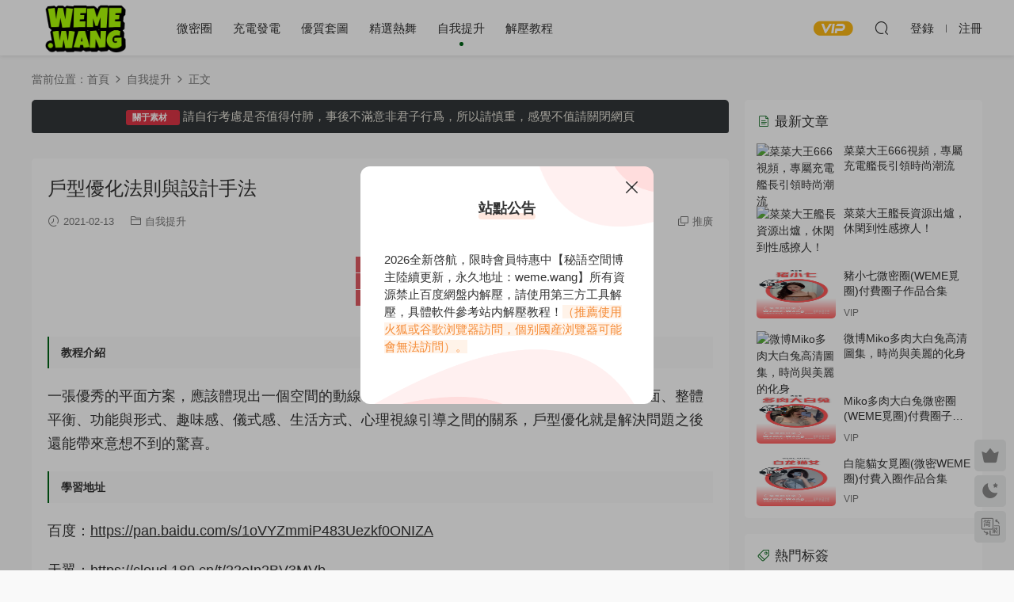

--- FILE ---
content_type: text/html; charset=UTF-8
request_url: http://www.jitula.com/7327.html
body_size: 9322
content:
<!DOCTYPE HTML>
<html lang="zh-Hans">
<head>
  <meta charset="UTF-8">
  <meta http-equiv="X-UA-Compatible" content="IE=edge,chrome=1">
  <meta name="viewport" content="width=device-width,minimum-scale=1.0,maximum-scale=1.0,user-scalable=no"/>
  <meta name="apple-mobile-web-app-title" content="集图啦">
  <meta http-equiv="Cache-Control" content="no-siteapp">
    <title>户型优化法则与设计手法 - 集图啦</title>
  <meta name="keywords" content="自我提升">
  <meta name="description" content="教程介绍 一张优秀的平面方案，应该体现出一个空间的动线、光线、比例、材质、结构、地面、立面、顶面、整体平衡、功能与形式、趣味感、仪式感、生活方式、心理视线引导之间的关系，户型优化就是解决问题之后还能带来意想不到的惊喜...">
    <link rel="shortcut icon" href="/wp-content/uploads/2024/02/ico-1.png">
  <meta name='robots' content='max-image-preview:large' />
	<style>img:is([sizes="auto" i], [sizes^="auto," i]) { contain-intrinsic-size: 3000px 1500px }</style>
	<link rel='dns-prefetch' href='//www.jitula.com' />
<style id='classic-theme-styles-inline-css' type='text/css'>
/*! This file is auto-generated */
.wp-block-button__link{color:#fff;background-color:#32373c;border-radius:9999px;box-shadow:none;text-decoration:none;padding:calc(.667em + 2px) calc(1.333em + 2px);font-size:1.125em}.wp-block-file__button{background:#32373c;color:#fff;text-decoration:none}
</style>
<link rel='stylesheet' id='modown-font-css' href='http://www.jitula.com/wp-content/themes/modown/static/css/fonts.css?ver=9.1' type='text/css' media='screen' />
<link rel='stylesheet' id='modown-base-css' href='http://www.jitula.com/wp-content/themes/modown/static/css/base.css?ver=9.1' type='text/css' media='screen' />
<link rel='stylesheet' id='modown-style-css' href='http://www.jitula.com/wp-content/themes/modown-child/style.css?ver=9.1' type='text/css' media='screen' />
<script type="text/javascript" src="http://www.jitula.com/wp-includes/js/jquery/jquery.min.js?ver=3.7.1" id="jquery-core-js"></script>
<script type="text/javascript" src="http://www.jitula.com/wp-includes/js/jquery/jquery-migrate.min.js?ver=3.4.1" id="jquery-migrate-js"></script>
<style id="erphpdown-custom"></style>
<link rel="icon" href="https://www.jitula.com/wp-content/uploads/2025/02/27081939382.ico" sizes="32x32" />
<link rel="icon" href="https://www.jitula.com/wp-content/uploads/2025/02/27081939382.ico" sizes="192x192" />
<link rel="apple-touch-icon" href="https://www.jitula.com/wp-content/uploads/2025/02/27081939382.ico" />
<meta name="msapplication-TileImage" content="https://www.jitula.com/wp-content/uploads/2025/02/27081939382.ico" />
		<style type="text/css" id="wp-custom-css">
			/*文章页图片居中*/
.article-content img {
    margin: 0 auto;
    text-align: center;
    display: block;
}		</style>
		    <script>var $ = jQuery;</script>
  <style>
  :root{--theme-color: #006315;--theme-color2: #006315;--theme-radius: 5px;}    .container{max-width:1505px;}
            .slider-left{max-width: 1200px;}
    @media (max-width:1535px){
      .modown-ad .item:nth-child(5){display: none;}
      .slider-right2{width: 285px;}
      .slider-right2 .item2{display: none;}
      .slider-left{max-width: 895px;}
    }

        .grids .grid h3 a{height: 40px;-webkit-line-clamp:2;}
    .grids .audio .title{line-height: 25px;}
      .grid > .recommend-tag, .list > .recommend-tag{background: #ffffff !important;}
    .grid > .recommend-tag:before, .list > .recommend-tag:before{border-color: transparent transparent #ffffff transparent !important;}
      .article-content{font-size: 18px;}
    @media(max-width: 768px){
      .article-content{font-size: 15px;}
    }
      .article-content .gallery-item > a, .article-content .gallery-item .img{width:100%;height:0;position: relative;padding-bottom: 100%;display: block;}
    .article-content .gallery-item img{width:100%;height:100%;position: absolute;}
    .article-content .blocks-gallery-grid .blocks-gallery-item figure{width:100%;height:0;position: relative;padding-bottom: 100%;display: block;}
    .article-content .blocks-gallery-grid .blocks-gallery-item img{width:100%;height:100%;position: absolute;}
      .erphpdown-box, .erphpdown, .article-content .erphpdown-content-vip{background: transparent !important;border: 2px dashed var(--theme-color);}
    .erphpdown-box .erphpdown-title{display: inline-block;}
  .logo{width:140px;}::-webkit-scrollbar-thumb {background-color: rgb(99 98 98 / 70%);}@media (max-width: 768px){.nav-right .nav-vip{display: none;}.sitetips-default{bottom:100px;}
        .rollbar{display: none;}}@media (max-width:480px){}.hot {
    display: inline-block;
    transform: translateY(-15px);
    font-size: 1.0rem;
    letter-spacing: 0.05em;
    background: #f51c1c;
    color: #ffffff;
    border-radius: 1rem;
    padding: .15rem .275rem;
    line-height: 1;
    font-weight: bold;
}
body.night .lists {background: #23232300; }
.article-post-minibox {width: 100%;padding: 10px 10px 10px 10px;}</style></head>
<body class="wp-singular post-template-default single single-post postid-7327 single-format-standard wp-theme-modown wp-child-theme-modown-child">
<header class="header">
  <div class="container clearfix">
        <div class="logo">      <a style="background-image:url(/wp-content/uploads/2024/03/07134047695.png)" href="https://www.jitula.com" title="集图啦">集图啦</a>
      </div>
    <ul class="nav-main">
      <li id="menu-item-26490" class="menu-item menu-item-type-taxonomy menu-item-object-category menu-item-26490"><a href="https://www.jitula.com/weme">微密圈</a></li>
<li id="menu-item-28560" class="menu-item menu-item-type-taxonomy menu-item-object-category menu-item-28560"><a href="https://www.jitula.com/cdfd">充电发电</a></li>
<li id="menu-item-31724" class="menu-item menu-item-type-taxonomy menu-item-object-category menu-item-31724"><a href="https://www.jitula.com/taotu">优质套图</a></li>
<li id="menu-item-45" class="menu-item menu-item-type-taxonomy menu-item-object-category menu-item-45"><a href="https://www.jitula.com/jxrw">精选热舞</a></li>
<li id="menu-item-31725" class="menu-item menu-item-type-taxonomy menu-item-object-category current-post-ancestor current-menu-parent current-post-parent menu-item-31725"><a href="https://www.jitula.com/jsjc">自我提升</a></li>
<li id="menu-item-26638" class="menu-item menu-item-type-post_type menu-item-object-page menu-item-26638"><a href="https://www.jitula.com/jieya">解压教程</a></li>
    </ul>
        <ul class="nav-right">
                  <li class="nav-vip">
        <a href="https://www.jitula.com/vip"><i class="icon icon-vip-s"></i></a>
      </li>
                                    <li class="nav-search">
        <a href="javascript:;" class="search-loader" title="搜索"><i class="icon icon-search"></i></a>
      </li>
                    <li class="nav-login no"><a href="https://www.jitula.com/login?redirect_to=http://www.jitula.com/7327.html" class="signin-loader" rel="nofollow"><i class="icon icon-user"></i><span>登录</span></a><b class="nav-line"></b><a href="https://www.jitula.com/login?action=register&redirect_to=http://www.jitula.com/7327.html" class="signup-loader" rel="nofollow"><span>注册</span></a></li>
                    <li class="nav-button"><a href="javascript:;" class="nav-loader"><i class="icon icon-menu"></i></a></li>
          </ul>
  </div>
</header>
<div class="search-wrap">
  <div class="container search-wrap-container">
    <form action="https://www.jitula.com/" class="search-form" method="get">
            <input autocomplete="off" class="search-input" name="s" placeholder="输入关键字回车" type="text">
      <button class="search-btn" type="submit"><i class="icon icon-search"></i>搜索</button>
      <i class="icon icon-close"></i>
      <input type="hidden" name="cat" class="search-cat-val">
          </form>
  </div>
</div><div class="main">
		<div class="container clearfix">
				<div class="breadcrumbs">当前位置：<span><a href="https://www.jitula.com/" itemprop="url"><span itemprop="title">首页</span></a></span> <span class="sep"><i class="dripicons dripicons-chevron-right"></i></span> <span><a href="https://www.jitula.com/jsjc" itemprop="url"><span itemprop="title">自我提升</span></a></span> <span class="sep"><i class="dripicons dripicons-chevron-right"></i></span> <span class="current">正文</span></div>						<div class="content-wrap">
	    	<div class="content">
	    		<div class="modown-ad" ><div id="html-box-sytzl" class="html-box"><div class="alert alert-warning alert-dismissible fade show" role="alert">
<strong><span class="badge bg-danger">
关于素材<sup aria-hidden="true" class="spinner-grow spinner-grow-sm ml-1 small" role="status" style=" width: .5rem; height: .5rem; "></sup></span></strong> <span>请自行考虑是否值得付肺，事后不满意非君子行为，所以请慎重，感觉不值请关闭网页</span>
</div>
<style>
.alert-warning {
    color: #e7e4da;
    background-color: #323639;
    border-color: #ffecb5;
}
.alert {
    position: relative;
    padding: 0.75rem 1.25rem;
    margin-bottom: 1rem;
    border: 1px solid transparent;
    border-radius: 0.25rem;
}
.badge {
    display: inline-block;
    padding: 0.35em 0.65em;
    font-size: .75em;
    font-weight: 700;
    line-height: 1;
    color: #fff;
    text-align: center;
    white-space: nowrap;
    vertical-align: baseline;
    border-radius: 0.25rem;
}
.bg-danger {
    background-color: #dc3545;
}
.bg-warning {
    background-color: #ffc107;
}
.text-dark {
    color: #212529;
    text-decoration: none;
}
.spinner-grow {
    display: inline-block;
    width: 2rem;
    height: 2rem;
    vertical-align: -0.125em;
    background-color: currentColor;
    border-radius: 50%;
    opacity: 0;
    -webkit-animation: .75s linear infinite spinner-grow;
    animation: .75s linear infinite spinner-grow;
    margin-left: 0.25rem;
    margin-bottom: 2px
}
@keyframes spinner-grow {
  0% {
    transform: scale(0);
  }
  50% {
    opacity: 1;
    transform: none;
  }
}
</style></div></div>	    			    			    			    		<article class="single-content">
		    		<div class="article-header">	<h1 class="article-title">户型优化法则与设计手法</h1>
	<div class="article-meta">
				<span class="item"><i class="icon icon-time"></i> 2021-02-13</span>		<span class="item item-cats"><i class="icon icon-cat"></i> <a href="https://www.jitula.com/jsjc">自我提升</a></span>								<span class="item right"><i class="icon icon-copy"></i> <a href="javascript:;" class="article-aff" >推广</a></span>	</div>
</div>		    		<div class="article-content clearfix">
		    					    					    					    					    						    						    						    						    			<p><img alt="户型优化法则与设计手法-集图啦" title="户型优化法则与设计手法-集图啦" decoding="async" src="https://pic.imgdb.cn/item/618404382ab3f51d9155e118.jpg"/></p>
<h6>教程介绍</h6>
<p>一张优秀的平面方案，应该体现出一个空间的动线、光线、比例、材质、结构、地面、立面、顶面、整体平衡、功能与形式、趣味感、仪式感、生活方式、心理视线引导之间的关系，户型优化就是解决问题之后还能带来意想不到的惊喜。</p>
<h6>学习地址</h6>
<p>百度：<a href="https://pan.baidu.com/s/1oVYZmmiP483Uezkf0ONIZA" target="_blank" rel="noopener noreferrer">https://pan.baidu.com/s/1oVYZmmiP483Uezkf0ONIZA</a></p>
<p>天翼：<a href="https://cloud.189.cn/t/22eIn2BV3MVb" target="_blank" rel="noopener noreferrer">https://cloud.189.cn/t/22eIn2BV3MVb</a></p>
<p>微云：<a href="https://share.weiyun.com/gniNKRle" target="_blank" rel="noopener noreferrer">https://share.weiyun.com/gniNKRle</a></p>
			    						    						    					    		<style>.erphpdown-box, .erphpdown-box + .article-custom-metas{display:block;}</style>			    					    		<div class="article-faqs"><div class="article-faq-title">常见问题</div><div class="items"><div class="item"><div class="que"><i class="icon icon-help"></i> 资源可以不用下载直接在线观看吗？<i class="ic icon icon-arrow-down"></i></div><div class="ans">本站是资源均网盘压缩分享，需要下载解压后观看。</div></div><div class="item"><div class="que"><i class="icon icon-help"></i> 下载后提示文件损坏、解压出错怎么办？<i class="ic icon icon-arrow-down"></i></div><div class="ans">解压软件电脑端建议用7z、好压等正规软件，安卓建议用"Zarchiver" 苹果建议用"解压专家"。</div></div><div class="item"><div class="que"><i class="icon icon-help"></i> 资源如何解压？<i class="ic icon icon-arrow-down"></i></div><div class="ans">直接找站内解压教程，里面有详细解压教程，或者自己抖音B站搜索教程学习。</div></div></div></div>		    					    			<div class="article-copyright"><i class="icon icon-warning1"></i> 申明：本文资源均来源网友分享，若侵犯了您的权限可以提交工单处理。</br>此外本文章皆属于原创文章，转载请注明出处！原文链接：<a href="https://www.jitula.com/7327.html">https://www.jitula.com/7327.html</a>		    			</div>		            </div>
		    			<div class="article-act">
						<a href="javascript:;" class="article-collect signin-loader" title="收藏"><i class="icon icon-star"></i> <span>0</span></a>
							<a href="javascript:;" class="article-zan" data-id="7327"><i class="icon icon-zan"></i> <span>0</span></a>
		</div>
		            					<div class="article-shares"><a href="javascript:;" data-url="https://www.jitula.com/7327.html" class="share-weixin"><i class="icon icon-weixin"></i></a><a data-share="qzone" class="share-qzone" data-url="https://www.jitula.com/7327.html"><i class="icon icon-qzone"></i></a><a data-share="weibo" class="share-tsina" data-url="https://www.jitula.com/7327.html"><i class="icon icon-weibo"></i></a><a data-share="qq" class="share-sqq" data-url="https://www.jitula.com/7327.html"><i class="icon icon-qq"></i></a><a data-share="douban" class="share-douban" data-url="https://www.jitula.com/7327.html"><i class="icon icon-douban"></i></a></div>	            </article>
	            	            	            <nav class="article-nav">
	                <span class="article-nav-prev">上一篇<br><a href="https://www.jitula.com/7325.html" rel="prev">快速做家装预算练成术</a></span>
	                <span class="article-nav-next">下一篇<br><a href="https://www.jitula.com/7344.html" rel="next">侯帅电商主图直通车图设计</a></span>
	            </nav>
	            	            	            <div class="single-related"><h3 class="related-title"><i class="icon icon-related"></i> 猜你喜欢</h3><div class="lists cols-title relateds clearfix"><div class="post list noimg">
  <div class="con">
  <h3 itemprop="name headline"><a itemprop="url" rel="bookmark" href="https://www.jitula.com/33534.html" title="2025一部手机玩转AI短视频热门流量" target="_blank">2025一部手机玩转AI短视频热门流量</a></h3>
  
  <div class="list-meta clearfix">
        <span class="time"><i class="icon icon-time"></i> 2025-10-09</span>      </div>
  
  </div>
</div><div class="post list noimg">
  <div class="con">
  <h3 itemprop="name headline"><a itemprop="url" rel="bookmark" href="https://www.jitula.com/33532.html" title="2025年外贸出口退税实操课程" target="_blank">2025年外贸出口退税实操课程</a></h3>
  
  <div class="list-meta clearfix">
        <span class="time"><i class="icon icon-time"></i> 2025-10-09</span>      </div>
  
  </div>
</div><div class="post list noimg">
  <div class="con">
  <h3 itemprop="name headline"><a itemprop="url" rel="bookmark" href="https://www.jitula.com/33530.html" title="2025电商企业合规管理切割财务风险" target="_blank">2025电商企业合规管理切割财务风险</a></h3>
  
  <div class="list-meta clearfix">
        <span class="time"><i class="icon icon-time"></i> 2025-10-09</span>      </div>
  
  </div>
</div><div class="post list noimg">
  <div class="con">
  <h3 itemprop="name headline"><a itemprop="url" rel="bookmark" href="https://www.jitula.com/33528.html" title="2025中小外贸企业管理课直击痛点" target="_blank">2025中小外贸企业管理课直击痛点</a></h3>
  
  <div class="list-meta clearfix">
        <span class="time"><i class="icon icon-time"></i> 2025-10-09</span>      </div>
  
  </div>
</div><div class="post list noimg">
  <div class="con">
  <h3 itemprop="name headline"><a itemprop="url" rel="bookmark" href="https://www.jitula.com/33526.html" title="2025白凤电商淘系运营21天速成班" target="_blank">2025白凤电商淘系运营21天速成班</a></h3>
  
  <div class="list-meta clearfix">
        <span class="time"><i class="icon icon-time"></i> 2025-10-09</span>      </div>
  
  </div>
</div><div class="post list noimg">
  <div class="con">
  <h3 itemprop="name headline"><a itemprop="url" rel="bookmark" href="https://www.jitula.com/33524.html" title="2025豆包Ai实战营从小白到高手速成" target="_blank">2025豆包Ai实战营从小白到高手速成</a></h3>
  
  <div class="list-meta clearfix">
        <span class="time"><i class="icon icon-time"></i> 2025-10-09</span>      </div>
  
  </div>
</div></div><script>var relateImgWidth = jQuery(".single-related .grids .grid .img").width();jQuery(".single-related .grids .grid .img").height(relateImgWidth*0.8);</script></div>	            <div class="single-comment">
	<h3 class="comments-title" id="comments">
		<i class="icon icon-comments"></i> 评论<small>0</small>
	</h3>
	<div id="respond" class="comments-respond no_webshot">
				<div class="comment-signarea">请先 <a href="javascript:;" class="signin-loader">登录</a></div>
			</div>
	</div>



	            	    	</div>
	    </div>
		<aside class="sidebar">
	<div class="theiaStickySidebar">
	
	<div class="widget widget-postlist"><h3><i class="icon icon-posts"></i> 最新文章</h3><ul class="clearfix hasimg">        <li>
                    <a href="https://www.jitula.com/34569.html" title="菜菜大王666视频，专属充电舰长引领时尚潮流" target="_blank" rel="bookmark" class="img">
		    <img src="https://pic1.imgdb.cn/item/6970d077388eb343186e2c2f.png" class="thumb" alt="菜菜大王666视频，专属充电舰长引领时尚潮流">
		  </a>
		  		            <h4><a href="https://www.jitula.com/34569.html" target="_blank" title="菜菜大王666视频，专属充电舰长引领时尚潮流">菜菜大王666视频，专属充电舰长引领时尚潮流</a></h4>
          <p class="meta">
          	<span class="time">14小时前</span>          	          	          </p>
                  </li>
		        <li>
                    <a href="https://www.jitula.com/34567.html" title="菜菜大王舰长资源出炉，休闲到性感撩人！" target="_blank" rel="bookmark" class="img">
		    <img src="https://pic1.imgdb.cn/item/6970d077388eb343186e2c30.png" class="thumb" alt="菜菜大王舰长资源出炉，休闲到性感撩人！">
		  </a>
		  		            <h4><a href="https://www.jitula.com/34567.html" target="_blank" title="菜菜大王舰长资源出炉，休闲到性感撩人！">菜菜大王舰长资源出炉，休闲到性感撩人！</a></h4>
          <p class="meta">
          	<span class="time">15小时前</span>          	          	          </p>
                  </li>
		        <li>
                    <a href="https://www.jitula.com/3231.html" title="猪小七微密圈(WEME觅圈)付费圈子作品合集" target="_blank" rel="bookmark" class="img">
		    <img src="https://www.jitula.com/wp-content/uploads/2023/08/23144616922.jpg" class="thumb" alt="猪小七微密圈(WEME觅圈)付费圈子作品合集">
		  </a>
		  		            <h4><a href="https://www.jitula.com/3231.html" target="_blank" title="猪小七微密圈(WEME觅圈)付费圈子作品合集">猪小七微密圈(WEME觅圈)付费圈子作品合集</a></h4>
          <p class="meta">
          	<span class="time">22小时前</span>          	          	<span class="price">VIP</span>          </p>
                  </li>
		        <li>
                    <a href="https://www.jitula.com/34564.html" title="微博Miko多肉大白兔高清图集，时尚与美丽的化身" target="_blank" rel="bookmark" class="img">
		    <img src="https://pic1.imgdb.cn/item/69705f47388eb343186d540a.png" class="thumb" alt="微博Miko多肉大白兔高清图集，时尚与美丽的化身">
		  </a>
		  		            <h4><a href="https://www.jitula.com/34564.html" target="_blank" title="微博Miko多肉大白兔高清图集，时尚与美丽的化身">微博Miko多肉大白兔高清图集，时尚与美丽的化身</a></h4>
          <p class="meta">
          	<span class="time">23小时前</span>          	          	          </p>
                  </li>
		        <li>
                    <a href="https://www.jitula.com/27890.html" title="Miko多肉大白兔微密圈(WEME觅圈)付费圈子作品合集" target="_blank" rel="bookmark" class="img">
		    <img src="https://www.jitula.com/wp-content/uploads/2024/05/25142939932.jpg" class="thumb" alt="Miko多肉大白兔微密圈(WEME觅圈)付费圈子作品合集">
		  </a>
		  		            <h4><a href="https://www.jitula.com/27890.html" target="_blank" title="Miko多肉大白兔微密圈(WEME觅圈)付费圈子作品合集">Miko多肉大白兔微密圈(WEME觅圈)付费圈子作品合集</a></h4>
          <p class="meta">
          	<span class="time">23小时前</span>          	          	<span class="price">VIP</span>          </p>
                  </li>
		        <li>
                    <a href="https://www.jitula.com/408.html" title="白龙猫女觅圈(微密WEME圈)付费入圈作品合集" target="_blank" rel="bookmark" class="img">
		    <img src="https://www.jitula.com/wp-content/uploads/2023/08/02085907354.jpg" class="thumb" alt="白龙猫女觅圈(微密WEME圈)付费入圈作品合集">
		  </a>
		  		            <h4><a href="https://www.jitula.com/408.html" target="_blank" title="白龙猫女觅圈(微密WEME圈)付费入圈作品合集">白龙猫女觅圈(微密WEME圈)付费入圈作品合集</a></h4>
          <p class="meta">
          	<span class="time">23小时前</span>          	          	<span class="price">VIP</span>          </p>
                  </li>
		</ul></div><div class="widget widget-tags"><h3><i class="icon icon-tag"></i> 热门标签</h3><div class="items"><a href="https://www.jitula.com/tag/%e5%be%ae%e5%af%86%e5%9c%88">微密圈</a><a href="https://www.jitula.com/tag/%e9%99%88%e5%a6%ae%e5%a6%aeuni%e5%be%ae%e5%af%86%e5%9c%88">陈妮妮uni微密圈</a><a href="https://www.jitula.com/tag/%e9%99%88%e5%a6%ae%e5%a6%aeuni">陈妮妮uni</a><a href="https://www.jitula.com/tag/%e8%a7%85%e5%9c%88">觅圈</a><a href="https://www.jitula.com/tag/%e5%8f%af%e5%8f%af%e8%a5%bfyyy">可可西yyy</a><a href="https://www.jitula.com/tag/%e7%be%8e%e9%82%b5%e5%a5%b3baby">美邵女Baby</a><a href="https://www.jitula.com/tag/%e5%b0%8f%e7%8e%89%e5%90%83%e6%9e%9c%e5%86%bb">小玉吃果冻</a><a href="https://www.jitula.com/tag/%e5%be%90%e7%8f%ba%e5%a4%a7%e5%93%a5">徐珺大哥</a><a href="https://www.jitula.com/tag/%e5%b7%a7%e5%b0%8f%e5%90%9b">巧小君</a><a href="https://www.jitula.com/tag/%e6%9e%9c%e5%84%bfvictoria">果儿Victoria</a><a href="https://www.jitula.com/tag/%e5%a5%b3%e5%88%ba%e5%ae%a2">女刺客</a><a href="https://www.jitula.com/tag/%e5%91%a8%e7%a0%94%e5%b8%8c">周研希</a><a href="https://www.jitula.com/tag/sia%e4%b8%8d%e5%90%83%e9%b1%bc">Sia不吃鱼</a><a href="https://www.jitula.com/tag/%e9%87%8e%e5%8e%9f%e6%96%b0%e4%b9%8b%e7%be%8e%e5%b0%91%e5%a5%b3">野原新之美少女</a><a href="https://www.jitula.com/tag/%e6%99%b6%e9%aa%a1%e5%84%bf%e5%be%ae%e5%af%86%e5%9c%88">晶骡儿微密圈</a><a href="https://www.jitula.com/tag/%e6%9d%a8%e6%99%a8%e6%99%a8">杨晨晨</a><a href="https://www.jitula.com/tag/%e6%b5%b7%e8%b1%9ababy">海豚baby</a><a href="https://www.jitula.com/tag/%e6%b8%a9%e6%9f%94%e8%8b%97">温柔苗</a><a href="https://www.jitula.com/tag/%e8%a9%b9%e8%a9%b90220">詹詹0220</a><a href="https://www.jitula.com/tag/%e6%b8%85%e9%a3%8e%e7%9a%93%e6%9c%88">清风皓月</a><a href="https://www.jitula.com/tag/%e9%93%81%e7%b2%89%e7%a9%ba%e9%97%b4">铁粉空间</a><a href="https://www.jitula.com/tag/%e5%b0%8f%e9%87%8e%e6%b1%9c%e6%a8%b1">小野汜樱</a><a href="https://www.jitula.com/tag/%e7%a3%a8%e4%ba%ba%e5%b0%8f%e5%a6%96%e7%b2%be">磨人小妖精</a><a href="https://www.jitula.com/tag/%e7%99%bd%e7%92%83%e6%80%95%e7%96%bc">白璃怕疼</a><a href="https://www.jitula.com/tag/%e8%92%99%e5%a4%9a%e6%8a%a4%e5%a3%ab">蒙多护士</a><a href="https://www.jitula.com/tag/charmingsn">CharmingSn</a><a href="https://www.jitula.com/tag/%e7%8c%aa%e7%8c%aa%e5%a4%a7%e5%93%a5">猪猪大哥</a><a href="https://www.jitula.com/tag/%e7%89%9b%e5%a5%b6%e9%87%8c%e7%9a%84%e6%9e%9c%e6%b1%81">牛奶里的果汁</a><a href="https://www.jitula.com/tag/%e4%b9%96%e4%b9%96%e9%85%b1">乖乖酱</a><a href="https://www.jitula.com/tag/hh0neyy">hh0neyy</a></div></div>	</div>	    
</aside>	</div>
</div>
<footer class="footer">
	<div class="container">
	    		<div class="footer-widgets">
	    		    </div>
	    	    	    <div class="copyright"><p><span style="font-size: 16px;">©2022-2025 本站是只搬运福利但不生产福利的福利吧。如果你觉得本站做的不错，请添加到收藏夹！</span></p>
</div>
	</div>
</footer>


<div class="rollbar">
	<ul>
						<li class="vip-li"><a href="https://www.jitula.com/vip"><i class="icon icon-crown-s"></i></a><h6>升级VIP<i></i></h6></li>						<li><a href="javascript:;" class="theme_night"><i class="icon icon-moon" style="top:0"></i></a><h6>夜间模式<i></i></h6></li>		<li><a href="javascript:zh_tran2();" class="zh_click"><i class="icon icon-fan" style="top:0"></i></a><h6>繁简切换<i></i></h6></li>		<li class="totop-li"><a href="javascript:;" class="totop"><i class="icon icon-arrow-up"></i></a><h6>返回顶部<i></i></h6></li>    
	</ul>
</div>

<div class="footer-fixed-nav clearfix">
			<a href="https://www.jitula.com"><i class="icon icon-home"></i><span>首页</span></a>
		<a href="https://www.jitula.com/all"><i class="icon icon-find"></i><span>发现</span></a>
		<a href="https://www.jitula.com/vip" class="special"><i class="icon icon-crown"></i><span>VIP</span></a>
					<a href="https://www.jitula.com/login" class="footer-fixed-nav-user signin-loader"><i class="icon icon-user"></i><span>我的</span></a>
		<!--div class="footer-nav-trigger"><i class="icon icon-arrow-down"></i></div-->
</div>

<div class="sitetips sitetips-pop">
	<div class="sitetips-header"><h3>站点公告</h3></div>
	<div class="sitetips-main">2026全新启航，限时会员特惠中【秘语空间博主陆续更新，永久地址：weme.wang】所有资源禁止百度网盘内解压，请使用第三方工具解压，具体软件参考站内解压教程！<span style="background-color: #fff3e9; color: #f58b36; font-size: 15px;">（推荐使用火狐或谷歌浏览器访问，个别国产浏览器可能会无法访问）。</span></div>
	<a href="javascript:;" class="close"><i class="icon icon-close"></i></a>
</div>
<div class="sitetips-pop-shadow"></div>


<div class="sign">			
	<div class="sign-mask"></div>			
	<div class="sign-box">	
				
		<div class="sign-tips"></div>			
		<form id="sign-in">  
		    <div class="form-item" style="text-align:center"><a href="https://www.jitula.com"><img class="logo-login" src="/wp-content/uploads/2024/03/07134047695.png" alt="集图啦"></a></div>
			<div class="form-item"><input type="text" name="user_login" class="form-control" id="user_login" placeholder="用户名/邮箱"><i class="icon icon-user"></i></div>			
			<div class="form-item"><input type="password" name="password" class="form-control" id="user_pass" placeholder="密码"><i class="icon icon-lock"></i></div>		
						<div class="form-item">
				<input type="text" class="form-control" id="user_captcha" name="user_captcha" placeholder="验证码"><span class="captcha-clk2">显示验证码</span>
				<i class="icon icon-safe"></i>
			</div>
				
			<div class="sign-submit">			
				<input type="button" class="btn signinsubmit-loader" name="submit" value="登录">  			
				<input type="hidden" name="action" value="signin">			
			</div>			
			<div class="sign-trans">没有账号？<a href="javascript:;" class="erphp-reg-must">注册</a>&nbsp;&nbsp;<a href="https://www.jitula.com/login?action=password&redirect_to=http://www.jitula.com/7327.html" rel="nofollow" target="_blank">忘记密码？</a></div>		
							
		</form>	
				
		<form id="sign-up" style="display: none;"> 	
		    <div class="form-item" style="text-align:center"><a href="https://www.jitula.com"><img class="logo-login" src="/wp-content/uploads/2024/03/07134047695.png" alt="集图啦"></a></div>			
		    	
			<div class="form-item"><input type="text" name="name" class="form-control" id="user_register" placeholder="用户名"><i class="icon icon-user"></i></div>			
			<div class="form-item"><input type="email" name="email" class="form-control" id="user_email" placeholder="邮箱"><i class="icon icon-mail"></i></div>		
			<div class="form-item"><input type="password" name="password2" class="form-control" id="user_pass2" placeholder="密码"><i class="icon icon-lock"></i></div>
				
			<div class="form-item">
				<input type="text" class="form-control" id="captcha" name="captcha" placeholder="验证码"><span class="captcha-clk">获取验证码</span>
				<i class="icon icon-safe"></i>
			</div>	
				
			<div class="sign-submit">			
				<input type="button" class="btn signupsubmit-loader" name="submit" value="注册">  			
				<input type="hidden" name="action" value="signup">  	
							
			</div>			
			<div class="sign-trans">已有账号？ <a href="javascript:;" class="modown-login-must">登录</a></div>	
				
										
		</form>	
			
					
	</div>			
</div>
<script>var zh_autoLang_t=false;var zh_autoLang_s=true;</script><script src="http://www.jitula.com/wp-content/themes/modown/static/js/chinese.js"></script><script>
	window._MBT = {uri: 'http://www.jitula.com/wp-content/themes/modown', child: 'http://www.jitula.com/wp-content/themes/modown-child', urc: '0', uru: '0', url:'https://www.jitula.com', urg: '0', usr: 'https://www.jitula.com/user', roll: [], admin_ajax: 'https://www.jitula.com/wp-admin/admin-ajax.php', erphpdown: 'http://www.jitula.com/wp-content/plugins/erphpdown/', image: '0.6316', hanimated: '0', fancybox: '1', anchor: '0', loading: '', nav: '0', iframe: '1', video_full: '0',tuan: '0',down_fixed: '0'};</script>
<script type="speculationrules">
{"prefetch":[{"source":"document","where":{"and":[{"href_matches":"\/*"},{"not":{"href_matches":["\/wp-*.php","\/wp-admin\/*","\/wp-content\/uploads\/*","\/wp-content\/*","\/wp-content\/plugins\/*","\/wp-content\/themes\/modown-child\/*","\/wp-content\/themes\/modown\/*","\/*\\?(.+)"]}},{"not":{"selector_matches":"a[rel~=\"nofollow\"]"}},{"not":{"selector_matches":".no-prefetch, .no-prefetch a"}}]},"eagerness":"conservative"}]}
</script>
<script>window._ERPHPDOWN = {"uri":"http://www.jitula.com/wp-content/plugins/erphpdown", "payment": "1", "wppay": "link", "tuan":"", "author": "mobantu"}</script>
<script type="text/javascript" id="erphpdown-js-extra">
/* <![CDATA[ */
var _ERPHP = {"ajaxurl":"https:\/\/www.jitula.com\/wp-admin\/admin-ajax.php"};
/* ]]> */
</script>
<script type="text/javascript" src="http://www.jitula.com/wp-content/plugins/erphpdown/static/erphpdown.js?ver=17.1" id="erphpdown-js"></script>
<script type="text/javascript" src="http://www.jitula.com/wp-content/themes/modown/static/js/lib.js?ver=9.1" id="modown-lib-js"></script>
<script type="text/javascript" src="http://www.jitula.com/wp-content/themes/modown/static/js/fancybox.min.js?ver=3.3.5" id="modown-fancybox-js"></script>
<script type="text/javascript" src="http://www.jitula.com/wp-content/themes/modown/static/js/base.js?ver=9.1" id="modown-base-js"></script>
<script>MOBANTU.init({ias: 0, lazy: 1, plazy: 1, water: 0, mbf: 0, mpf: 0, mpfp: 0});document.oncontextmenu = new Function("return false;");</script>
<div class="analysis"><script charset="UTF-8" id="LA_COLLECT" src="//sdk.51.la/js-sdk-pro.min.js"></script>
<script>LA.init({id:"JbKAHm7UKKRFnm6A",ck:"JbKAHm7UKKRFnm6A"})</script></div>
</body></html>